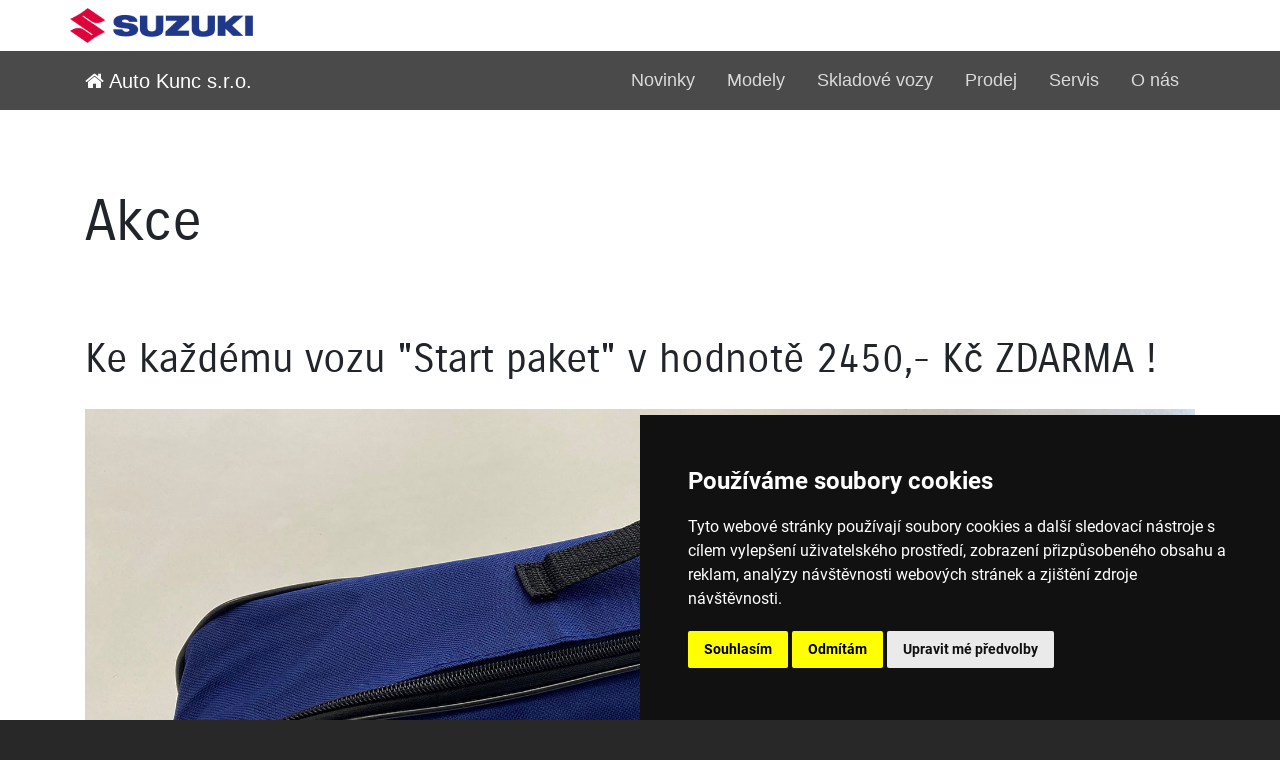

--- FILE ---
content_type: text/html; charset=utf-8
request_url: https://autokunc.suzuki.cz/prodej/akce/
body_size: 7068
content:


<!doctype html>
<html>

<head>
    <meta charset="utf-8">
    <meta name="viewport" content="width=device-width, initial-scale=1.0, shrink-to-fit=no">
    <link rel="dns-prefetch" href="https://www.suzuki.cz/">
    <title>Auto Kunc s.r.o. - Akce</title>
    <meta name="keywords" content="Suzuki, Ignis, Swift, Swift Sport, Vitara, S-Cross, Swace, Across, Auto Kunc s.r.o." />
    <meta name="description" content="Auto Kunc s.r.o. - autorizovaný partner Suzuki" />
    <script src="/scripts/jquery.min.js"></script>
    <script src="/scripts/jquery-ui.min.js"></script>
    <!-- Ikony -->
    <link rel="shortcut icon" href="favicons/suzuki.ico" type="image/x-icon">
    <link rel="apple-touch-icon" sizes="180x180" href="https://autokunc.suzuki.cz/favicons/apple-touch-icon.png">
    <link rel="icon" type="image/png" sizes="32x32" href="https://autokunc.suzuki.cz/favicons/favicon-32x32.png">
    <link rel="icon" type="image/png" sizes="16x16" href="https://autokunc.suzuki.cz/favicons/favicon-16x16.png">
    
    <!-- Open Graph / Facebook -->
    <meta property="og:type" content="website">
    <meta property="og:url" content="https://autokunc.suzuki.cz">
    <meta property="og:title" content="Auto Kunc s.r.o. - autorizovaný partner Suzuki">
    <meta property="og:description" content="Popis webu.">
    <meta property="og:image" content="/favicons/suzuki-logo.jpg">
    <link rel="stylesheet" href="/css/bootstrap.min.css">
    <link rel="stylesheet" href="/css/jquery-ui.min.css">
    <link rel="stylesheet" href="/fonts/font-awesome.min.css">
    <link rel="stylesheet" href="/fonts/ionicons.min.css">
    <link rel="stylesheet" href="/css/Footer-Dark.css">
    <link rel="stylesheet" href="/css/msc-navigation.css">
    <link rel="stylesheet" href="/css/swiper-bundle.min.css">
    <link rel="stylesheet" href="/css/Simple-Slider.css">
    <link rel="stylesheet" href="/css/style-msc.css">
    
<!-- Cookie Consent by TermsFeed https://www.TermsFeed.com -->
<script type="text/javascript" src="https://www.termsfeed.com/public/cookie-consent/4.1.0/cookie-consent.js" charset="UTF-8"></script>
<script type="text/javascript" charset="UTF-8">
document.addEventListener('DOMContentLoaded', function () {
cookieconsent.run({
	"notice_banner_type":"simple",
	"consent_type":"express",
	"palette":"dark",
	"language":"cs",
	"page_load_consent_levels":["strictly-necessary"],
	"notice_banner_reject_button_hide":false,
	"preferences_center_close_button_hide":false,
	"page_refresh_confirmation_buttons":false,
	"callbacks": {
		"scripts_specific_loaded": (level) => {
			switch(level) {
				case 'targeting':
					gtag('consent', 'update', {
						'ad_storage': 'granted',
						'ad_user_data': 'granted',
						'ad_personalization': 'granted',
						'analytics_storage': 'granted'
					});
					break;
			}
		}
	},
	"callbacks_force": true,
	"website_name":"AUTO KUNC"});
});
</script>

<script>
window.dataLayer = window.dataLayer || [];
function gtag(){
	dataLayer.push(arguments);
}
gtag('consent', 'default', {
	'ad_storage': 'denied',
	'ad_user_data': 'denied',
	'ad_personalization': 'denied',
	'analytics_storage': 'denied'
});
</script>

<!-- google ads -->
<!-- Global site tag (gtag.js) - Google Ads: 687753507 -->
<script async src="https://www.googletagmanager.com/gtag/js?id=AW-687753507"></script>
<script>
  window.dataLayer = window.dataLayer || [];
  function gtag(){dataLayer.push(arguments);}
  gtag('js', new Date());

  gtag('config', 'AW-687753507');
</script>

<!-- end of google ads-->

<!-- sklik rtg -->
<!-- Global site tag (gtag.js) - Google Ads: 687753507 -->
<script type="text/plain" data-cookie-consent="targeting" async src="https://www.googletagmanager.com/gtag/js?id=AW-687753507"></script>
<script type="text/plain" data-cookie-consent="targeting">
  window.dataLayer = window.dataLayer || [];
  function gtag(){dataLayer.push(arguments);}
  gtag('js', new Date());

  gtag('config', 'AW-687753507');
</script>

<!-- end of sklik rtg-->

<noscript>ePrivacy and GPDR Cookie Consent by <a href="https://www.TermsFeed.com/" rel="nofollow">TermsFeed Generator</a></noscript>
<!-- End Cookie Consent by TermsFeed (https://www.TermsFeed.com) -->
</head>

<body >
    <script type="text/javascript" src="https://api.mapy.cz/loader.js"></script>
    <script type="text/javascript">Loader.load()</script>
    

<header id="menu" class="container-fluid mx-0 px-0">
    <div class="container-fluid py-2" style="background-color:white;"><div class="container px-0"><img src="/media/tp4pjd20/logo.png" style="height:35px;width:auto;"></div></div>
    <nav class="navbar navbar-expand-lg navbar-dark bg-suzuki text-white navigation-clean">
        <div class="container">
            <a class="navbar-brand" href="/"><i class="fa fa-home"></i> Auto Kunc s.r.o.<br></a>
            <button class="navbar-toggler" type="button" data-toggle="collapse" data-target="#navbarHlavniMenu" aria-controls="navbarHlavniMenu" aria-expanded="false" aria-label="Přepnout menu">
                <span class="navbar-toggler-icon"></span>
            </button>

            <div class="collapse navbar-collapse" id="navbarHlavniMenu">
                <ul class="navbar-nav ml-auto">
                    <li class="nav-item"><a class="nav-link" href="/novinky/">Novinky</a></li>
                        <li class="nav-item dropdown msc-dropdown-modely">
                            <a class="nav-link dropdown-toggle" href="#" role="button" data-toggle="dropdown" aria-haspopup="true" aria-expanded="false">Modely</a>
                            <div class="dropdown-menu" aria-labelledby="navbarDropdown">
                                <div class="container">
                                    <div class="row">
                                                    <div class="col-lg-4 col-md-6 col-12"><a class="dropdown-item msc-nav-item-model msc-swift" href="/modely/swift/design-a-technologie/">Swift</a></div>
                                                    <div class="col-lg-4 col-md-6 col-12"><a class="dropdown-item msc-nav-item-model msc-vitara" href="/modely/vitara/design-a-technologie/">Vitara</a></div>
                                                    <div class="col-lg-4 col-md-6 col-12"><a class="dropdown-item msc-nav-item-model msc-s-cross" href="/modely/s-cross/design-a-technologie/">S-Cross</a></div>

                                    </div>
                                </div>
                                <div class="bg-dark mx-2"><div class="container"><a class="dropdown-item text-white pb-0 px-0 px-lg-1" href="/konfigurator/"><div class="row"><div class="col-12 bg-dark py-lg-2 py-4 pr-5 text-right">Konfigurátor</div></div></a></div></div>
                            </div>
                        </li>
                            <li class="nav-item"><a class="nav-link" href="/skladove-vozy/">Skladové vozy</a></li>
                        <li class="nav-item dropdown">
                            <a class="nav-link dropdown-toggle" href="#" data-toggle="dropdown" aria-expanded="false">Prodej</a>
                            <div class="dropdown-menu dropdown-menu-right">
                                                    <a class="dropdown-item" href="/prodej/akce/">Akce</a>
                                                <a class="dropdown-item" href="/prodej/zkusebni-jizda/">Zkušebn&#237; j&#237;zda</a>
                                                <a class="dropdown-item" href="/prodej/vykup-ojetych-vozu/">V&#253;kup ojet&#253;ch vozů</a>
                                                <a class="dropdown-item" href="/prodej/financovani/">Financov&#225;n&#237;</a>
                                                <a class="dropdown-item" href="/prodej/ceniky/">Cen&#237;ky</a>
                                                <a class="dropdown-item" href="/prodej/prospekty/">Prospekty</a>
                                            <a class="dropdown-item" href="/prodej/kontakty/">Kontakty</a>

                            </div>
                        </li>
                    <li class="nav-item dropdown">
                        <a class="dropdown-toggle nav-link" aria-expanded="false" data-toggle="dropdown" href="#">Servis</a>
                        <div class="dropdown-menu dropdown-menu-right">
                                            <a class="dropdown-item" href="/servis/suzuki-originalni-dily/">Suzuki origin&#225;ln&#237; d&#237;ly</a>
                                            <a class="dropdown-item" href="/servis/zaruky-a-asistence/">Z&#225;ruky a asistence</a>
                                            <a class="dropdown-item" href="/servis/servisni-sluzby/">Servisn&#237; služby</a>
                                        <a class="dropdown-item" href="/servis/zivotni-prostredi/">Životn&#237; prostřed&#237;</a>
                                        <a class="dropdown-item" href="/servis/kontakty/">Kontakty</a>

                        </div>
                    </li>
                            <li class="nav-item"><a class="nav-link" href="/o-nas/informace-o-firme/">O nás</a></li>
                </ul>
            </div>
        </div>
    </nav>
</header>

    

<section class="section msc-content msc-akce">
    
    <div class="container">
        <h1>Akce</h1>
        

<div class="msc-detail-akce py-4 row">
                <div class="col-12 py-3"><h2 class="blogpost-title">Ke každ&#233;mu vozu &quot;Start paket&quot; v hodnotě 2450,- Kč ZDARMA !</h2></div>
                    <div class="col-12 column">
                        <img src="/media/fdcb3i1w/v&#253;bava.jpg" alt="">
                    </div>

                <div class="col-12 column">
                    <p>Ke každému vozu od nás zákazník dostane brašnu s povinnou výbavou dle platného zákona, originální koberečky k danému modelu a natankovaný benzín v nádrži za 500 kč.</p>
<p>Celková cena balíčku je 2450,- Kč, ovšem pro zákazníky ZDARMA.</p>
                </div>
            </div>



            <div class="msc-detail-akce py-4 row">
                <div class="col-12 py-3"><h2 class="blogpost-title">Pojištěn&#237; vozu a přihl&#225;šen&#237; na SPZ</h2></div>
                    <div class="col-12 column">
                        <img src="/media/d0pj1dd0/img_20200610_123737.jpg" alt="">
                    </div>

                <div class="col-12 column">
                    <p>Klientům, kteří si u nás sjednají pojištění vozu, zdarma přihlásíme vůz na SPZ.</p>
<p>Vypracujeme Vám pojištění přesně dle Vašich požadavků a představ.</p>
<p>Spolupracujeme s pojišťovnami ČSOB, ČPP, Generali Česká Pojišťovna a další.</p>
<p>Ušteříte čas, peníze a o nic se nestaráte.</p>
<p>Pouze vychutnáte odjezd novým vozem z našeho showroomu!</p>
<p> </p>
<p>Přejeme tisíce bezpečných kilometrů !</p>
<p> </p>
<p> </p>
                </div>
            </div>        <div class="msc-detail-akce py-4 row">
                <div class="col-12 py-3"><h2 class="blogpost-title">Zima bez stresu d&#237;ky 4x4, nyn&#237; nav&#237;c s akčn&#237;mi bonusy</h2></div>
                    <div class="col-12 column">
                        <img src="/media/4pdiufmd/2601-bonusovka.jpg" alt="">
                    </div>

                <div class="col-12 column">
                    <div class="row align-items-center">
<div class="col-12">
<p class="text-justify">Aktuální náročné zimní podmínky na silnicích přímo vybízí ke koupi vozu s pohonem všech kol, který dodá každé vaší jízdě jistotu a pomůže k bezpečnému zvládnutí nepředvídatelných jízdních situací. Nejprodávanější modely Suzuki Vitara a S-Cross nyní získáte s bonusy navíc, a to v celkové hodnotě 46 400 Kč.</p>
</div>
<div class="col-12 col-lg-9">
<h5 class="font-weight-bold">V zimě bez stresu a výhodně</h5>
<p class="text-justify">K oběma úsporným SUV nyní získáte zdarma:</p>
<ul class="mb-4" style="margin-left: 4em;">
<li>sadu 4 zimních kol s litými disky a pneumatikami Yokohama z originálního příslušenství Suzuki v hodnotě 36 400 Kč (na výběr ze dvou různých designů)</li>
<li>palivovou kartu nabitou na 10 000 Kč</li>
</ul>
<p class="text-justify">Pořízením některého z našich SUV se tak vyhnete stresu ze zimního cestování a nyní navíc ještě ušetříte!</p>
</div>
<div class="text-center w-100 col-12 col-lg-3">
<p class="mb-lg-0"><img class="img-fluid" src="https://www.suzuki.cz/auto/vitara/akce/palivova-karta-10-000-sada-zimnich-kol-36-000-usetreno.jpg" alt="Suzuki Vitara" /></p>
</div>
</div>
<h5 class="font-weight-bold">Moderní technologie a komfort bez kompromisů</h5>
<p class="text-justify">Oba modely kombinují moderní technologie, hospodárný čtyřválcový motor a možnost komfortní šestistupňové automatické převodovky s hydrodynamickým měničem. Zároveň nabízejí to nejdůležitější pro klidnou jízdu v zimních i proměnlivých podmínkách – <a rel="noopener" href="https://www.suzuki.cz/auto/technologie/allgrip.aspx" target="_blank">inteligentní pohon všech kol</a> 4×4. Vitara i S-Cross jsou tak skvělou volbou nejen pro horské oblasti, ale i pro každodenní provoz ve městě. Dopřejí vám bezpečný pocit za volantem v každém ročním období.</p>
<div class="row align-items-center">
<div class="col-12 col-lg-8">
<h5 class="font-weight-bold">Pohon 4×4 ve všech modelech Suzuki</h5>
<p class="text-justify">Suzuki má pohon 4×4 dlouhodobě ve své DNA a s vývojem této technologie 55 leté zkušenosti. Užít si můžete nejen komfortní jízdu mimo zpevněné komunikace, ale s pohonem všech kol získáte také vyšší stabilitu, lepší trakci a větší jistotu na mokré, zasněžené či kluzké vozovce. Suzuki nabízí systém 4x4 ve všech svých modelech a tedy optimální řešení pro každou jízdní situaci a pro všechny vaše potřeby. Ať už vyberete svižný a hravý Swift, oblíbená SUV Vitara a S-Cross, až po moderní plug-in hybrid Across, dostanete propracovaný systém pohonu všech kol, který odpovídá potřebám daného vozu a zajistí vám bezpečnější cestování.</p>
</div>
<div class="text-center w-100 col12 col-lg-4">
<p class="mb-lg-0"><img class="img-fluid" src="https://www.suzuki.cz/auto/vitara/akce/allgrip-2026-01.jpg" alt="Suzuki Vitara" /></p>
</div>
</div>
<h5 class="font-weight-bold">Není nad vlastní zkušenost</h5>
<p class="text-justify">Přijďte vyzkoušet některý z našich modelů.</p>
<div class="row mb-1">
<div class="col-12 col-lg-6"><img class="img-fluid" src="https://www.suzuki.cz/auto/s-cross/akce/s-cross-2026-01.jpg" alt="Suzuki S-Cross" />
<p class="text-center w-100 mt-3 mb-3">Suzuki S-Cross s pohonem 4x4 od 638 900 Kč</p>
<div class="text-center w-100 mt-3 mb-5"><a style="background-color: white; color: black;" rel="noopener" href="https://www.suzuki.cz/auto/s-cross/cenik_s-cross.pdf" target="_blank" class="btn btn-outline-secondary btn-lg active text-decoration-none m-1" aria-pressed="false">Akční ceník S-Cross</a></div>
</div>
<div class="col-12 col-lg-6"><img class="img-fluid" src="https://www.suzuki.cz/auto/vitara/akce/vitara-2026-01.jpg" alt="Suzuki Vitara" />
<p class="text-center w-100 mt-3 mb-3">Suzuki Vitara s pohonem 4x4 od 617 900 Kč</p>
<div class="text-center w-100 mt-3 mb-5"><a style="background-color: white; color: black;" rel="noopener" href="https://www.suzuki.cz/auto/vitara/cenik_vitara.pdf" target="_blank" class="btn btn-outline-secondary btn-lg active text-decoration-none m-1" aria-pressed="false">Akční ceník Vitara</a></div>
</div>
</div>
<p>Nabídka platí pro vozy objednané od 15. 1. 2026 do 31. 3. 2026 a předané do 30. 4. 2026 nebo do vyprodání zásob. Výrobce si vyhrazuje právo akci kdykoli odvolat.</p>
                </div>
            </div>
    </div>
    
</section>


    

<footer class="footer-dark">
    <div class="container">
        <div class="row">
            <div class="col-sm-6 col-md-3 item text-uppercase">
                <h3>Modely</h3>
                <ul>
                    <li><a href="/modely/swift/design-a-technologie/">Swift</a></li>
                    <li><a href="/modely/vitara/design-a-technologie/">Vitara</a></li>
                    <li><a href="/modely/s-cross/design-a-technologie/">S-Cross</a></li>
                    <li><a href="/konfigurator/">Konfigurátor</a></li>
                    <li><a href="/skladove-vozy/">Skladové vozy</a></li>

                </ul>
            </div>
            <div class="col-sm-6 col-md-3 item text-uppercase">
                <h3>Prodej</h3>
                <ul>
                    <li><a href="/prodej/akce/">Akce</a></li>
                    <li><a href="/prodej/zkusebni-jizda/">Zkušebn&#237; j&#237;zda</a></li>
                    <li><a href="/prodej/vykup-ojetych-vozu/">V&#253;kup ojet&#253;ch vozů</a></li>
                    <li><a href="/prodej/financovani/">Financov&#225;n&#237;</a></li>
                    <li><a href="/prodej/ceniky/">Cen&#237;ky</a></li>
                    <li><a href="/prodej/prospekty/">Prospekty</a></li>
                    <li><a href="/prodej/kontakty/">Kontakty</a></li>

                </ul>
            </div>
            <div class="col-sm-6 col-md-3 item text-uppercase">
                <h3>Servis</h3>
                <ul>
                    <li><a href="/servis/suzuki-originalni-dily/">Suzuki origin&#225;ln&#237; d&#237;ly</a></li>
                    <li><a href="/servis/zaruky-a-asistence/">Z&#225;ruky a asistence</a></li>
                    <li><a href="/servis/servisni-sluzby/">Servisn&#237; služby</a></li>
                    <li><a href="/servis/zivotni-prostredi/">Životn&#237; prostřed&#237;</a></li>
                    <li><a href="/servis/kontakty/">Kontakty</a></li>

                </ul>
                <h3 style="padding-top:2em;">O nás</h3>
                <ul>
                        <li><a href="/o-nas/informace-o-firme/">Informace o firmě</a></li>
                                        <li><a href="/cookies/">Cookies</a></li>
                                        <li><a href="/ochrana-osobnich-udaju/">Ochrana osobn&#237;ch &#250;dajů</a></li>
                </ul>
            </div>
            <div class="col-sm-6 col-md-3 item text">
                <h3 style=" ">AUTO KUNC s.r.o.</h3>
                <ul>
                    <li>Karla Steinera 6</li>
                    <li>318 00 Plzeň - Skvrňany</li>
                                <li style=" padding-top: 1rem;"><i class="fa fa-phone"></i>&nbsp;+420 377 389 296</li>
                                <li style=""><i class="fa fa-phone"></i>&nbsp;+420 603 276 533  -  Michal Bergl, vedouc&#237; prodeje vozidel</li>
                                <li style=""><i class="fa fa-phone"></i>&nbsp;+420 725 057 191  -  Jan Maněna, prodejce vozidel</li>


                </ul>
                <h3 style=" padding-top:2rem;">AUTO KUNC s.r.o.</h3>
                <ul>
                    <li>Tyršova 1062</li>
                    <li>330 27 Vejprnice</li>
                                <li style=" padding-top: 1rem;"><i class="fa fa-phone"></i>&nbsp;+420 377 826 390</li>
                                <li style=""><i class="fa fa-phone"></i>&nbsp;+420 602 466 245</li>


                </ul>
                                <p class="item social" style="margin-top: 2rem;">
<a href="https://www.facebook.com/autokunc.cz" target="_blank"><i class="icon ion-social-facebook"></i></a><a href="https://www.instagram.com/suzuki_autokunc/" target="_blank"><i class="icon ion-social-instagram"></i></a>
                </p>
            </div>
        </div>
    </div>
</footer>

    <script src="/scripts/bootstrap.min.js"></script>
    <script src="/scripts/swiper-bundle.min.js"></script>
    <script src="/scripts/Simple-Slider.js"></script>
    <script src="/scripts/navigation.js"></script>
    <script src="/scripts/skripty.js"></script>
    
</body>

</html>

--- FILE ---
content_type: application/javascript
request_url: https://autokunc.suzuki.cz/scripts/navigation.js
body_size: 152
content:
$(document).ready(function() {
    $(".navbar .dropdown-toggle").hover(function () {
    	if ($(window).width() >= 980){	
             $(this).parent().toggleClass("show");
             $(this).parent().find(".dropdown-menu").toggleClass("show"); 
    	}
    });
    
    $( ".navbar .show" ).mouseleave(function() {
    	if ($(window).width() >= 980){	
            $(this).removeClass("show");  
    	}
    });
});

--- FILE ---
content_type: application/javascript
request_url: https://autokunc.suzuki.cz/scripts/skripty.js
body_size: 867
content:
$(function(){
    $('#infoBox').html($(window).width() + "x" + $(window).height() + "<br />" + $('.swiper-wrapper').first().width() + "x" + $('.swiper-wrapper').first().height());
})


function sendMail(formId, emailTo, predmet) {
    var form, tipsTimeout,
      jmeno = $( "#formJmeno" + formId ),
      email = $( "#formEmail" + formId ),
      telefon = $( "#formTelefon" + formId ),
      adresa = $( "#formAdresa" + formId ),
      textZpravy = $( "#formText" + formId ),
      infoZpravy = $( "#formInfo" + formId ),
      modelVozu = $( "#formModel" + formId ),
      souhlas = $( "#souhlas" + formId ),
      tips = $( "#formTips" + formId );

    tips
      .text( "Vaše zpráva se odesílá..." )
      .removeClass("alert-success")
      .removeClass("alert-danger")
      .addClass("alert")
      .addClass( "alert-primary" );
    $("#odeslat" + formId).prop( "disabled", true);

    $.ajax({
      type: 'POST',
      url: 'https://www.suzuki.cz/auto/posli-pozadavek.aspx',
      data: JSON.stringify ({
        klient: 'A62EB4F2-00B5-4540-9B2F-F7D271B7C41A',
        typPozadavku: ( 'webdealer_kontaktniformular' ),
        predmet: predmet,
        jmeno: jmeno.val(),
        od: email.val(),
        telefon: telefon.val(),
        adresa: (adresa !== null) ? adresa.val() : "",
        textZpravy: textZpravy.val() + ((infoZpravy !== null) ? '\n\n\n' + infoZpravy.val() : ""),
        model: (modelVozu !== null) ? modelVozu.val() : "",
        komu: emailTo
      }),
      contentType: 'application/json',
      dataType: 'json',
      success: function(data) {
        tips
          .text( "Zpráva byla úspěšně odeslána." )
          .removeClass("alert-primary")
          .removeClass("alert-danger")
          .addClass( "alert-success" );
      },
      error: function(errMsg) {
        tips
          .text( "Při odesílání zprávy došlo bohužel k chybě." )
          .removeClass("alert-success")
          .removeClass("alert-primary")
          .addClass( "alert-danger" );
        $("#odeslat" + formId).prop( "disabled", false);
      }
    });
  }
